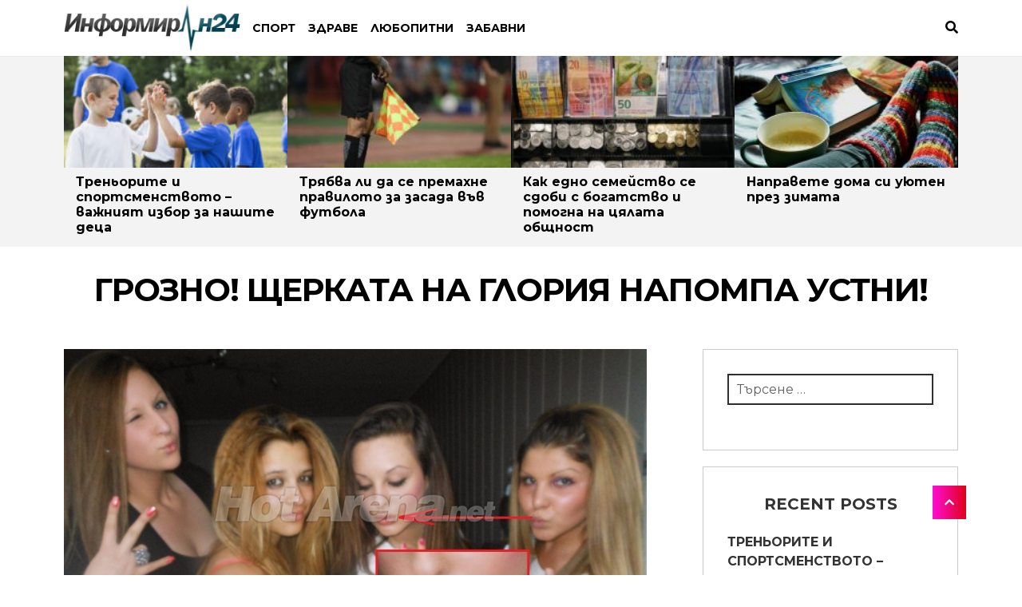

--- FILE ---
content_type: text/html; charset=UTF-8
request_url: https://www.informiran24.com/informiran/%D0%B3%D1%80%D0%BE%D0%B7%D0%BD%D0%BE-%D1%89%D0%B5%D1%80%D0%BA%D0%B0%D1%82%D0%B0-%D0%BD%D0%B0-%D0%B3%D0%BB%D0%BE%D1%80%D0%B8%D1%8F-%D0%BD%D0%B0%D0%BF%D0%BE%D0%BC%D0%BF%D0%B0-%D1%83%D1%81%D1%82%D0%BD/
body_size: 12982
content:
<!DOCTYPE html>
<html lang="bg-BG" prefix="og: https://ogp.me/ns#">
<head>
<meta charset="UTF-8">
<meta name="viewport" content="width=device-width, initial-scale=1">
<link rel="profile" href="https://gmpg.org/xfn/11">

<!-- Search Engine Optimization by Rank Math - https://s.rankmath.com/home -->
<title>Грозно! Щерката на Глория напомпа устни! - Бъди Информиран!</title><link rel="preload" as="style" href="https://fonts.googleapis.com/css?family=Montserrat%3A300%2C400%2C500%2C700&#038;subset=latin%2Clatin-ext&#038;display=swap" /><link rel="stylesheet" href="https://fonts.googleapis.com/css?family=Montserrat%3A300%2C400%2C500%2C700&#038;subset=latin%2Clatin-ext&#038;display=swap" media="print" onload="this.media='all'" /><noscript><link rel="stylesheet" href="https://fonts.googleapis.com/css?family=Montserrat%3A300%2C400%2C500%2C700&#038;subset=latin%2Clatin-ext&#038;display=swap" /></noscript><style id="rocket-critical-css">html{font-family:sans-serif;-ms-text-size-adjust:100%;-webkit-text-size-adjust:100%}body{margin:0}article,aside,header,main,nav{display:block}a{background-color:transparent}h1{font-size:2em;margin:.67em 0}img{border:0}input{color:inherit;font:inherit;margin:0}input[type=submit]{-webkit-appearance:button}input::-moz-focus-inner{border:0;padding:0}input{line-height:normal}input[type=search]{-webkit-appearance:textfield;box-sizing:content-box}input[type=search]::-webkit-search-cancel-button,input[type=search]::-webkit-search-decoration{-webkit-appearance:none}html{-webkit-font-smoothing:antialiased;font-size:62.5%}body{-ms-word-wrap:break-word;word-wrap:break-word}body{color:#333;font-family:Montserrat,sans-serif;font-size:16px;line-height:1.625;text-rendering:optimizeLegibility;font-weight:400}h1,h2{font-weight:400;margin:0 0 1.41575em;color:#000}h1{margin:0 0 20px;font-size:2.617924em;line-height:1.214;letter-spacing:-1px}h2{font-size:2em;line-height:1.214}p{margin:0 0 1.41575em}ul{margin:0;padding:0}ul{list-style:none}i{font-style:italic}img{height:auto;max-width:100%}a{color:#000;text-decoration:none;-webkit-animation:color-change .5s infinite;-moz-animation:color-change .5s infinite;-o-animation:color-change .5s infinite;-ms-animation:color-change .5s infinite;animation:color-change .5s infinite}*{box-sizing:border-box}body{background-color:#fff;overflow-x:hidden}.site{overflow-x:hidden}.screen-reader-text{border:0;clip:rect(1px,1px,1px,1px);-webkit-clip-path:inset(50%);clip-path:inset(50%);height:1px;margin:-1px;overflow:hidden;padding:0;position:absolute;width:1px;word-wrap:normal!important}.entry-content::after,.entry-content::before,.site-content::after,.site-content::before,.site-header::after,.site-header::before{content:'';display:table}.entry-content::after,.site-content::after,.site-header::after{clear:both}form{margin-bottom:1.618em}input{width:100%;font-size:100%;margin:0;vertical-align:baseline}input[type=submit]{border:0;background:0 0;background-color:#333;border-color:#333;color:#fff;padding:.6180469716em 1.41575em;text-decoration:none;font-weight:600;text-shadow:none;display:inline-block;outline:0;-webkit-appearance:none;border-radius:0}input[type=search]::-webkit-search-decoration{-webkit-appearance:none}input[type=search]{box-sizing:border-box}input::-moz-focus-inner{border:0;padding:0}input[type=search]{padding:.6180469716em;color:#333;outline:0;-webkit-appearance:none;box-sizing:border-box;font-weight:400;border:1px solid rgba(0,0,0,.05)}label{font-weight:400}.screen-reader-text{clip:rect(1px,1px,1px,1px);position:absolute!important;height:1px;width:1px;overflow:hidden;word-wrap:normal!important}.site-content{margin-bottom:40px}.container{max-width:1120px;margin-right:auto;margin-left:auto}.content-area{width:100%}.sidebar{width:30.4347826087%;float:right;margin-right:0;max-width:320px;float:right}.site-header{box-shadow:0 1px rgba(178,175,175,.19);margin-bottom:20px}.site-header .toggle-menu{padding-right:20px}.site-header .toggle-menu span{display:block;background:#000;height:3px;width:30px;margin-bottom:5px}.site-header .toggle-menu span:last-child{margin-bottom:0}.site-header .toggle-mobile{padding-right:20px}.site-header .toggle-mobile span{display:block;background:#000;height:3px;width:30px;margin-bottom:5px}.site-header .toggle-mobile span:last-child{margin-bottom:0}.site-header .container{display:flex;width:100%;align-items:center}.site-header .container #logo .logo{margin-bottom:0;padding:5px 15px 5px 0}.site-header .container #logo .custom-logo-link{display:flex}.site-header .container .search a .fas{color:#000}.menu-wrapper{display:flex;flex:0 0 auto;flex-grow:1;justify-content:flex-start;width:auto;align-items:center;font-size:14px}.menu-wrapper .main-navigation{width:100%;position:relative;display:flex;flex:0 1 100%}.menu-wrapper .main-navigation ul li a{font-weight:700;text-transform:uppercase}.main-navigation{width:100%;position:relative}.main-navigation>ul>li:first-child>a{padding-left:0}.main-navigation ul{list-style:none;margin:0;padding:0}.main-navigation ul li{position:relative;float:left}.main-navigation ul li a{display:block;padding-left:8px;padding-right:8px;color:#000}#search-overlay{display:none;position:fixed;top:0;left:0;padding:0;width:100%;height:100%;overflow-y:scroll;z-index:999;background-color:#000;opacity:.9}#search-overlay .search-overlay-inner{padding:50px}#search-overlay .search-overlay-inner .search-close{color:#fff;font-size:30px;text-decoration:none;float:right}#search-overlay .search-overlay-inner .search-form{margin-bottom:0}#search-overlay .search-overlay-inner .search-form .search-field{color:#fff;font-size:35px;font-weight:500;padding:10px 0;position:relative;vertical-align:middle;background-color:transparent;border:none;box-shadow:none;width:100%;margin:0}#search-overlay .search-overlay-inner .search-form .search-submit{display:none}#search-overlay .search-overlay-inner .search-label{color:#fff;margin:0;border-top:2px solid #fff;font-size:18px;font-style:italic;padding-top:10px;text-transform:uppercase}.toggle-mobile{display:none}.entry-title a{color:#000}.progress-bar{position:fixed;top:0;left:0;width:100%;height:3px;z-index:503}.progress-bar .progressing{background:linear-gradient(to right,#fe0ed6,#e10019);width:0;height:100%}.top-pathing{background:rgba(226,226,226,.4);margin:-20px 0 30px 0}.top-pathing .top-pathing-wrap::after,.top-pathing .top-pathing-wrap::before{content:'';display:table}.top-pathing .top-pathing-wrap::after{clear:both}.top-pathing .top-pathing-wrap .item{width:25%;float:left}.top-pathing .top-pathing-wrap .item a img{top:0;left:0;width:100%;height:auto}.top-pathing .top-pathing-wrap .item .entry-title{font-weight:700;font-size:16px;padding:0 15px;margin-bottom:15px}.wraper-header-single .single-title{font-size:40px;font-weight:700;text-align:center;text-transform:uppercase}.entry-header{margin-bottom:30px;width:100%;display:inline-block}.single-area{width:65.2173913043%;float:left;margin-right:4.347826087%;max-width:100%}.single-area .entry-content{margin-bottom:10px}.widget-area .widget .search-field{padding:8px 10px;border:2px solid #2e2e2e;width:100%}.widget-area .widget .search-submit{display:none}.widget{width:100%;clear:both;position:relative;margin:0 0 20px;border:1px solid #ccc;padding:30px;background:#fff;box-sizing:border-box}.back-to-top{background:linear-gradient(to right,#fe0ed6,#e10019);color:#fff;position:fixed;width:42px;height:42px;z-index:101;right:70px;bottom:70px;text-align:center}.back-to-top i{font-size:14px;line-height:42px}html{overflow-x:hidden;-webkit-text-size-adjust:100%}@media (max-width:1230px){.container{max-width:90%}}@media (max-width:880px){.toggle-mobile{display:block}}@media (max-width:770px){.content-area{width:100%;margin-bottom:30px;margin-right:0}.sidebar{width:100%;max-width:100%;float:none;margin:0 auto;clear:both}.menu-wrapper .main-navigation{display:none}.top-pathing .top-pathing-wrap .item{display:none}.top-pathing .top-pathing-wrap .item:first-child{margin-top:35px}.top-pathing .top-pathing-wrap .item:nth-child(-n+3){width:100%;display:block}.top-pathing .top-pathing-wrap .item .entry-title{padding:0}}@media (max-width:650px){.wraper-header-single .single-title{font-size:28px}}@media (max-width:480px){.entry-title a{font-weight:500;font-size:17px}}.fa,.fas{-moz-osx-font-smoothing:grayscale;-webkit-font-smoothing:antialiased;display:inline-block;font-style:normal;font-variant:normal;text-rendering:auto;line-height:1}.fa-chevron-up:before{content:"\f077"}.fa-search:before{content:"\f002"}.fa-times:before{content:"\f00d"}@font-face{font-family:'Font Awesome 5 Free';font-style:normal;font-weight:900;src:url(http://www.informiran24.com/wp-content/themes/shakey/assets/fonts/fa-solid-900.eot);src:url(http://www.informiran24.com/wp-content/themes/shakey/assets/fonts/fa-solid-900.eot?#iefix) format("embedded-opentype"),url(http://www.informiran24.com/wp-content/themes/shakey/assets/fonts/fa-solid-900.woff2) format("woff2"),url(http://www.informiran24.com/wp-content/themes/shakey/assets/fonts/fa-solid-900.woff) format("woff"),url(http://www.informiran24.com/wp-content/themes/shakey/assets/fonts/fa-solid-900.ttf) format("truetype"),url(http://www.informiran24.com/wp-content/themes/shakey/assets/fonts/fa-solid-900.svg#fontawesome) format("svg")}.fa,.fas{font-family:'Font Awesome 5 Free';font-weight:900}</style><link rel="preload" href="https://www.informiran24.com/wp-content/cache/min/1/1ecee764258af34e68976e49041b18f5.css" data-rocket-async="style" as="style" onload="this.onload=null;this.rel='stylesheet'" onerror="this.removeAttribute('data-rocket-async')"  media="all" data-minify="1" />
<meta name="robots" content="follow, index, max-snippet:-1, max-video-preview:-1, max-image-preview:large"/>
<link rel="canonical" href="https://www.informiran24.com/informiran/%d0%b3%d1%80%d0%be%d0%b7%d0%bd%d0%be-%d1%89%d0%b5%d1%80%d0%ba%d0%b0%d1%82%d0%b0-%d0%bd%d0%b0-%d0%b3%d0%bb%d0%be%d1%80%d0%b8%d1%8f-%d0%bd%d0%b0%d0%bf%d0%be%d0%bc%d0%bf%d0%b0-%d1%83%d1%81%d1%82%d0%bd/" />
<meta property="og:locale" content="bg_BG" />
<meta property="og:type" content="article" />
<meta property="og:title" content="Грозно! Щерката на Глория напомпа устни! - Бъди Информиран!" />
<meta property="og:description" content="Глория е разрешила на дъщеря си Симона Загорова да си сложи силикон на джуките. Този слух, подкрепен със снимка, стигна ..." />
<meta property="og:url" content="https://www.informiran24.com/informiran/%d0%b3%d1%80%d0%be%d0%b7%d0%bd%d0%be-%d1%89%d0%b5%d1%80%d0%ba%d0%b0%d1%82%d0%b0-%d0%bd%d0%b0-%d0%b3%d0%bb%d0%be%d1%80%d0%b8%d1%8f-%d0%bd%d0%b0%d0%bf%d0%be%d0%bc%d0%bf%d0%b0-%d1%83%d1%81%d1%82%d0%bd/" />
<meta property="og:site_name" content="Бъди Информиран!" />
<meta property="article:tag" content="Глория" />
<meta property="article:tag" content="дъщеря" />
<meta property="article:tag" content="операция" />
<meta property="article:tag" content="силикон" />
<meta property="article:tag" content="Симона" />
<meta property="article:tag" content="устни" />
<meta property="article:section" content="Здраве" />
<meta property="og:image" content="https://www.informiran24.com/wp-content/uploads/2013/05/Simona-zagorova.jpg" />
<meta property="og:image:secure_url" content="https://www.informiran24.com/wp-content/uploads/2013/05/Simona-zagorova.jpg" />
<meta property="og:image:width" content="800" />
<meta property="og:image:height" content="426" />
<meta property="og:image:alt" content="Грозно! Щерката на Глория напомпа устни!" />
<meta property="og:image:type" content="image/jpeg" />
<meta property="article:published_time" content="2013-05-29T16:14:35+03:00" />
<meta name="twitter:card" content="summary_large_image" />
<meta name="twitter:title" content="Грозно! Щерката на Глория напомпа устни! - Бъди Информиран!" />
<meta name="twitter:description" content="Глория е разрешила на дъщеря си Симона Загорова да си сложи силикон на джуките. Този слух, подкрепен със снимка, стигна ..." />
<meta name="twitter:image" content="https://www.informiran24.com/wp-content/uploads/2013/05/Simona-zagorova.jpg" />
<meta name="twitter:label1" content="Written by" />
<meta name="twitter:data1" content="Adminka" />
<meta name="twitter:label2" content="Time to read" />
<meta name="twitter:data2" content="Less than a minute" />
<script type="application/ld+json" class="rank-math-schema">{"@context":"https://schema.org","@graph":[{"@type":["Person","Organization"],"@id":"https://www.informiran24.com/#person","name":"Informiran24.com","logo":{"@type":"ImageObject","@id":"https://www.informiran24.com/#logo","url":"http://www.informiran24.com/wp-content/uploads/2019/08/cropped-informiran.png","caption":"Informiran24.com","inLanguage":"bg-BG","width":"221","height":"60"},"image":{"@type":"ImageObject","@id":"https://www.informiran24.com/#logo","url":"http://www.informiran24.com/wp-content/uploads/2019/08/cropped-informiran.png","caption":"Informiran24.com","inLanguage":"bg-BG","width":"221","height":"60"}},{"@type":"WebSite","@id":"https://www.informiran24.com/#website","url":"https://www.informiran24.com","name":"Informiran24.com","publisher":{"@id":"https://www.informiran24.com/#person"},"inLanguage":"bg-BG"},{"@type":"ImageObject","@id":"https://www.informiran24.com/wp-content/uploads/2013/05/Simona-zagorova.jpg","url":"https://www.informiran24.com/wp-content/uploads/2013/05/Simona-zagorova.jpg","width":"800","height":"426","inLanguage":"bg-BG"},{"@type":"Person","@id":"https://www.informiran24.com/author/adminka/","name":"Adminka","url":"https://www.informiran24.com/author/adminka/","image":{"@type":"ImageObject","@id":"https://secure.gravatar.com/avatar/aff34ba305fbe77144fddc9a9a5ca9cc?s=96&amp;d=monsterid&amp;r=g","url":"https://secure.gravatar.com/avatar/aff34ba305fbe77144fddc9a9a5ca9cc?s=96&amp;d=monsterid&amp;r=g","caption":"Adminka","inLanguage":"bg-BG"}},{"@type":"WebPage","@id":"https://www.informiran24.com/informiran/%d0%b3%d1%80%d0%be%d0%b7%d0%bd%d0%be-%d1%89%d0%b5%d1%80%d0%ba%d0%b0%d1%82%d0%b0-%d0%bd%d0%b0-%d0%b3%d0%bb%d0%be%d1%80%d0%b8%d1%8f-%d0%bd%d0%b0%d0%bf%d0%be%d0%bc%d0%bf%d0%b0-%d1%83%d1%81%d1%82%d0%bd/#webpage","url":"https://www.informiran24.com/informiran/%d0%b3%d1%80%d0%be%d0%b7%d0%bd%d0%be-%d1%89%d0%b5%d1%80%d0%ba%d0%b0%d1%82%d0%b0-%d0%bd%d0%b0-%d0%b3%d0%bb%d0%be%d1%80%d0%b8%d1%8f-%d0%bd%d0%b0%d0%bf%d0%be%d0%bc%d0%bf%d0%b0-%d1%83%d1%81%d1%82%d0%bd/","name":"\u0413\u0440\u043e\u0437\u043d\u043e! \u0429\u0435\u0440\u043a\u0430\u0442\u0430 \u043d\u0430 \u0413\u043b\u043e\u0440\u0438\u044f \u043d\u0430\u043f\u043e\u043c\u043f\u0430 \u0443\u0441\u0442\u043d\u0438! - \u0411\u044a\u0434\u0438 \u0418\u043d\u0444\u043e\u0440\u043c\u0438\u0440\u0430\u043d!","datePublished":"2013-05-29T16:14:35+03:00","dateModified":"2013-05-29T16:14:35+03:00","author":{"@id":"https://www.informiran24.com/author/adminka/"},"isPartOf":{"@id":"https://www.informiran24.com/#website"},"primaryImageOfPage":{"@id":"https://www.informiran24.com/wp-content/uploads/2013/05/Simona-zagorova.jpg"},"inLanguage":"bg-BG"},{"@type":"BlogPosting","headline":"\u0413\u0440\u043e\u0437\u043d\u043e! \u0429\u0435\u0440\u043a\u0430\u0442\u0430 \u043d\u0430 \u0413\u043b\u043e\u0440\u0438\u044f \u043d\u0430\u043f\u043e\u043c\u043f\u0430 \u0443\u0441\u0442\u043d\u0438! - \u0411\u044a\u0434\u0438 \u0418\u043d\u0444\u043e\u0440\u043c\u0438\u0440\u0430\u043d!","datePublished":"2013-05-29T16:14:35+03:00","dateModified":"2013-05-29T16:14:35+03:00","author":{"@id":"https://www.informiran24.com/author/adminka/"},"publisher":{"@id":"https://www.informiran24.com/#person"},"description":"\u0413\u043b\u043e\u0440\u0438\u044f \u0435 \u0440\u0430\u0437\u0440\u0435\u0448\u0438\u043b\u0430 \u043d\u0430 \u0434\u044a\u0449\u0435\u0440\u044f \u0441\u0438 \u0421\u0438\u043c\u043e\u043d\u0430 \u0417\u0430\u0433\u043e\u0440\u043e\u0432\u0430 \u0434\u0430 \u0441\u0438 \u0441\u043b\u043e\u0436\u0438 \u0441\u0438\u043b\u0438\u043a\u043e\u043d \u043d\u0430 \u0434\u0436\u0443\u043a\u0438\u0442\u0435. \u0422\u043e\u0437\u0438 \u0441\u043b\u0443\u0445, \u043f\u043e\u0434\u043a\u0440\u0435\u043f\u0435\u043d \u0441\u044a\u0441 \u0441\u043d\u0438\u043c\u043a\u0430, \u0441\u0442\u0438\u0433\u043d\u0430 \u0434\u043e \u0443\u0448\u0438\u0442\u0435 \u043d\u0430 HotArena.net.","name":"\u0413\u0440\u043e\u0437\u043d\u043e! \u0429\u0435\u0440\u043a\u0430\u0442\u0430 \u043d\u0430 \u0413\u043b\u043e\u0440\u0438\u044f \u043d\u0430\u043f\u043e\u043c\u043f\u0430 \u0443\u0441\u0442\u043d\u0438! - \u0411\u044a\u0434\u0438 \u0418\u043d\u0444\u043e\u0440\u043c\u0438\u0440\u0430\u043d!","@id":"https://www.informiran24.com/informiran/%d0%b3%d1%80%d0%be%d0%b7%d0%bd%d0%be-%d1%89%d0%b5%d1%80%d0%ba%d0%b0%d1%82%d0%b0-%d0%bd%d0%b0-%d0%b3%d0%bb%d0%be%d1%80%d0%b8%d1%8f-%d0%bd%d0%b0%d0%bf%d0%be%d0%bc%d0%bf%d0%b0-%d1%83%d1%81%d1%82%d0%bd/#richSnippet","isPartOf":{"@id":"https://www.informiran24.com/informiran/%d0%b3%d1%80%d0%be%d0%b7%d0%bd%d0%be-%d1%89%d0%b5%d1%80%d0%ba%d0%b0%d1%82%d0%b0-%d0%bd%d0%b0-%d0%b3%d0%bb%d0%be%d1%80%d0%b8%d1%8f-%d0%bd%d0%b0%d0%bf%d0%be%d0%bc%d0%bf%d0%b0-%d1%83%d1%81%d1%82%d0%bd/#webpage"},"image":{"@id":"https://www.informiran24.com/wp-content/uploads/2013/05/Simona-zagorova.jpg"},"inLanguage":"bg-BG","mainEntityOfPage":{"@id":"https://www.informiran24.com/informiran/%d0%b3%d1%80%d0%be%d0%b7%d0%bd%d0%be-%d1%89%d0%b5%d1%80%d0%ba%d0%b0%d1%82%d0%b0-%d0%bd%d0%b0-%d0%b3%d0%bb%d0%be%d1%80%d0%b8%d1%8f-%d0%bd%d0%b0%d0%bf%d0%be%d0%bc%d0%bf%d0%b0-%d1%83%d1%81%d1%82%d0%bd/#webpage"}}]}</script>
<!-- /Rank Math WordPress SEO plugin -->

<link rel='dns-prefetch' href='//fonts.googleapis.com' />
<link href='https://fonts.gstatic.com' crossorigin rel='preconnect' />
<link rel="alternate" type="application/rss+xml" title="Бъди Информиран! &raquo; Поток" href="https://www.informiran24.com/feed/" />
<link rel="alternate" type="application/rss+xml" title="Бъди Информиран! &raquo; поток за коментари" href="https://www.informiran24.com/comments/feed/" />
<link rel="alternate" type="application/rss+xml" title="Бъди Информиран! &raquo; поток за коментари на Грозно! Щерката на Глория напомпа устни!" href="https://www.informiran24.com/informiran/%d0%b3%d1%80%d0%be%d0%b7%d0%bd%d0%be-%d1%89%d0%b5%d1%80%d0%ba%d0%b0%d1%82%d0%b0-%d0%bd%d0%b0-%d0%b3%d0%bb%d0%be%d1%80%d0%b8%d1%8f-%d0%bd%d0%b0%d0%bf%d0%be%d0%bc%d0%bf%d0%b0-%d1%83%d1%81%d1%82%d0%bd/feed/" />
<style type="text/css">
img.wp-smiley,
img.emoji {
	display: inline !important;
	border: none !important;
	box-shadow: none !important;
	height: 1em !important;
	width: 1em !important;
	margin: 0 0.07em !important;
	vertical-align: -0.1em !important;
	background: none !important;
	padding: 0 !important;
}
</style>
	
<style id='global-styles-inline-css' type='text/css'>
body{--wp--preset--color--black: #000000;--wp--preset--color--cyan-bluish-gray: #abb8c3;--wp--preset--color--white: #ffffff;--wp--preset--color--pale-pink: #f78da7;--wp--preset--color--vivid-red: #cf2e2e;--wp--preset--color--luminous-vivid-orange: #ff6900;--wp--preset--color--luminous-vivid-amber: #fcb900;--wp--preset--color--light-green-cyan: #7bdcb5;--wp--preset--color--vivid-green-cyan: #00d084;--wp--preset--color--pale-cyan-blue: #8ed1fc;--wp--preset--color--vivid-cyan-blue: #0693e3;--wp--preset--color--vivid-purple: #9b51e0;--wp--preset--gradient--vivid-cyan-blue-to-vivid-purple: linear-gradient(135deg,rgba(6,147,227,1) 0%,rgb(155,81,224) 100%);--wp--preset--gradient--light-green-cyan-to-vivid-green-cyan: linear-gradient(135deg,rgb(122,220,180) 0%,rgb(0,208,130) 100%);--wp--preset--gradient--luminous-vivid-amber-to-luminous-vivid-orange: linear-gradient(135deg,rgba(252,185,0,1) 0%,rgba(255,105,0,1) 100%);--wp--preset--gradient--luminous-vivid-orange-to-vivid-red: linear-gradient(135deg,rgba(255,105,0,1) 0%,rgb(207,46,46) 100%);--wp--preset--gradient--very-light-gray-to-cyan-bluish-gray: linear-gradient(135deg,rgb(238,238,238) 0%,rgb(169,184,195) 100%);--wp--preset--gradient--cool-to-warm-spectrum: linear-gradient(135deg,rgb(74,234,220) 0%,rgb(151,120,209) 20%,rgb(207,42,186) 40%,rgb(238,44,130) 60%,rgb(251,105,98) 80%,rgb(254,248,76) 100%);--wp--preset--gradient--blush-light-purple: linear-gradient(135deg,rgb(255,206,236) 0%,rgb(152,150,240) 100%);--wp--preset--gradient--blush-bordeaux: linear-gradient(135deg,rgb(254,205,165) 0%,rgb(254,45,45) 50%,rgb(107,0,62) 100%);--wp--preset--gradient--luminous-dusk: linear-gradient(135deg,rgb(255,203,112) 0%,rgb(199,81,192) 50%,rgb(65,88,208) 100%);--wp--preset--gradient--pale-ocean: linear-gradient(135deg,rgb(255,245,203) 0%,rgb(182,227,212) 50%,rgb(51,167,181) 100%);--wp--preset--gradient--electric-grass: linear-gradient(135deg,rgb(202,248,128) 0%,rgb(113,206,126) 100%);--wp--preset--gradient--midnight: linear-gradient(135deg,rgb(2,3,129) 0%,rgb(40,116,252) 100%);--wp--preset--duotone--dark-grayscale: url('#wp-duotone-dark-grayscale');--wp--preset--duotone--grayscale: url('#wp-duotone-grayscale');--wp--preset--duotone--purple-yellow: url('#wp-duotone-purple-yellow');--wp--preset--duotone--blue-red: url('#wp-duotone-blue-red');--wp--preset--duotone--midnight: url('#wp-duotone-midnight');--wp--preset--duotone--magenta-yellow: url('#wp-duotone-magenta-yellow');--wp--preset--duotone--purple-green: url('#wp-duotone-purple-green');--wp--preset--duotone--blue-orange: url('#wp-duotone-blue-orange');--wp--preset--font-size--small: 13px;--wp--preset--font-size--medium: 20px;--wp--preset--font-size--large: 36px;--wp--preset--font-size--x-large: 42px;}.has-black-color{color: var(--wp--preset--color--black) !important;}.has-cyan-bluish-gray-color{color: var(--wp--preset--color--cyan-bluish-gray) !important;}.has-white-color{color: var(--wp--preset--color--white) !important;}.has-pale-pink-color{color: var(--wp--preset--color--pale-pink) !important;}.has-vivid-red-color{color: var(--wp--preset--color--vivid-red) !important;}.has-luminous-vivid-orange-color{color: var(--wp--preset--color--luminous-vivid-orange) !important;}.has-luminous-vivid-amber-color{color: var(--wp--preset--color--luminous-vivid-amber) !important;}.has-light-green-cyan-color{color: var(--wp--preset--color--light-green-cyan) !important;}.has-vivid-green-cyan-color{color: var(--wp--preset--color--vivid-green-cyan) !important;}.has-pale-cyan-blue-color{color: var(--wp--preset--color--pale-cyan-blue) !important;}.has-vivid-cyan-blue-color{color: var(--wp--preset--color--vivid-cyan-blue) !important;}.has-vivid-purple-color{color: var(--wp--preset--color--vivid-purple) !important;}.has-black-background-color{background-color: var(--wp--preset--color--black) !important;}.has-cyan-bluish-gray-background-color{background-color: var(--wp--preset--color--cyan-bluish-gray) !important;}.has-white-background-color{background-color: var(--wp--preset--color--white) !important;}.has-pale-pink-background-color{background-color: var(--wp--preset--color--pale-pink) !important;}.has-vivid-red-background-color{background-color: var(--wp--preset--color--vivid-red) !important;}.has-luminous-vivid-orange-background-color{background-color: var(--wp--preset--color--luminous-vivid-orange) !important;}.has-luminous-vivid-amber-background-color{background-color: var(--wp--preset--color--luminous-vivid-amber) !important;}.has-light-green-cyan-background-color{background-color: var(--wp--preset--color--light-green-cyan) !important;}.has-vivid-green-cyan-background-color{background-color: var(--wp--preset--color--vivid-green-cyan) !important;}.has-pale-cyan-blue-background-color{background-color: var(--wp--preset--color--pale-cyan-blue) !important;}.has-vivid-cyan-blue-background-color{background-color: var(--wp--preset--color--vivid-cyan-blue) !important;}.has-vivid-purple-background-color{background-color: var(--wp--preset--color--vivid-purple) !important;}.has-black-border-color{border-color: var(--wp--preset--color--black) !important;}.has-cyan-bluish-gray-border-color{border-color: var(--wp--preset--color--cyan-bluish-gray) !important;}.has-white-border-color{border-color: var(--wp--preset--color--white) !important;}.has-pale-pink-border-color{border-color: var(--wp--preset--color--pale-pink) !important;}.has-vivid-red-border-color{border-color: var(--wp--preset--color--vivid-red) !important;}.has-luminous-vivid-orange-border-color{border-color: var(--wp--preset--color--luminous-vivid-orange) !important;}.has-luminous-vivid-amber-border-color{border-color: var(--wp--preset--color--luminous-vivid-amber) !important;}.has-light-green-cyan-border-color{border-color: var(--wp--preset--color--light-green-cyan) !important;}.has-vivid-green-cyan-border-color{border-color: var(--wp--preset--color--vivid-green-cyan) !important;}.has-pale-cyan-blue-border-color{border-color: var(--wp--preset--color--pale-cyan-blue) !important;}.has-vivid-cyan-blue-border-color{border-color: var(--wp--preset--color--vivid-cyan-blue) !important;}.has-vivid-purple-border-color{border-color: var(--wp--preset--color--vivid-purple) !important;}.has-vivid-cyan-blue-to-vivid-purple-gradient-background{background: var(--wp--preset--gradient--vivid-cyan-blue-to-vivid-purple) !important;}.has-light-green-cyan-to-vivid-green-cyan-gradient-background{background: var(--wp--preset--gradient--light-green-cyan-to-vivid-green-cyan) !important;}.has-luminous-vivid-amber-to-luminous-vivid-orange-gradient-background{background: var(--wp--preset--gradient--luminous-vivid-amber-to-luminous-vivid-orange) !important;}.has-luminous-vivid-orange-to-vivid-red-gradient-background{background: var(--wp--preset--gradient--luminous-vivid-orange-to-vivid-red) !important;}.has-very-light-gray-to-cyan-bluish-gray-gradient-background{background: var(--wp--preset--gradient--very-light-gray-to-cyan-bluish-gray) !important;}.has-cool-to-warm-spectrum-gradient-background{background: var(--wp--preset--gradient--cool-to-warm-spectrum) !important;}.has-blush-light-purple-gradient-background{background: var(--wp--preset--gradient--blush-light-purple) !important;}.has-blush-bordeaux-gradient-background{background: var(--wp--preset--gradient--blush-bordeaux) !important;}.has-luminous-dusk-gradient-background{background: var(--wp--preset--gradient--luminous-dusk) !important;}.has-pale-ocean-gradient-background{background: var(--wp--preset--gradient--pale-ocean) !important;}.has-electric-grass-gradient-background{background: var(--wp--preset--gradient--electric-grass) !important;}.has-midnight-gradient-background{background: var(--wp--preset--gradient--midnight) !important;}.has-small-font-size{font-size: var(--wp--preset--font-size--small) !important;}.has-medium-font-size{font-size: var(--wp--preset--font-size--medium) !important;}.has-large-font-size{font-size: var(--wp--preset--font-size--large) !important;}.has-x-large-font-size{font-size: var(--wp--preset--font-size--x-large) !important;}
</style>



<script type='text/javascript' src='https://www.informiran24.com/wp-includes/js/jquery/jquery.min.js?ver=3.6.0' id='jquery-core-js'></script>

<link rel="https://api.w.org/" href="https://www.informiran24.com/wp-json/" /><link rel="alternate" type="application/json" href="https://www.informiran24.com/wp-json/wp/v2/posts/2767" /><link rel="EditURI" type="application/rsd+xml" title="RSD" href="https://www.informiran24.com/xmlrpc.php?rsd" />
<link rel="wlwmanifest" type="application/wlwmanifest+xml" href="https://www.informiran24.com/wp-includes/wlwmanifest.xml" /> 
<meta name="generator" content="WordPress 6.0.11" />
<link rel='shortlink' href='https://www.informiran24.com/?p=2767' />
<link rel="alternate" type="application/json+oembed" href="https://www.informiran24.com/wp-json/oembed/1.0/embed?url=https%3A%2F%2Fwww.informiran24.com%2Finformiran%2F%25d0%25b3%25d1%2580%25d0%25be%25d0%25b7%25d0%25bd%25d0%25be-%25d1%2589%25d0%25b5%25d1%2580%25d0%25ba%25d0%25b0%25d1%2582%25d0%25b0-%25d0%25bd%25d0%25b0-%25d0%25b3%25d0%25bb%25d0%25be%25d1%2580%25d0%25b8%25d1%258f-%25d0%25bd%25d0%25b0%25d0%25bf%25d0%25be%25d0%25bc%25d0%25bf%25d0%25b0-%25d1%2583%25d1%2581%25d1%2582%25d0%25bd%2F" />
<link rel="alternate" type="text/xml+oembed" href="https://www.informiran24.com/wp-json/oembed/1.0/embed?url=https%3A%2F%2Fwww.informiran24.com%2Finformiran%2F%25d0%25b3%25d1%2580%25d0%25be%25d0%25b7%25d0%25bd%25d0%25be-%25d1%2589%25d0%25b5%25d1%2580%25d0%25ba%25d0%25b0%25d1%2582%25d0%25b0-%25d0%25bd%25d0%25b0-%25d0%25b3%25d0%25bb%25d0%25be%25d1%2580%25d0%25b8%25d1%258f-%25d0%25bd%25d0%25b0%25d0%25bf%25d0%25be%25d0%25bc%25d0%25bf%25d0%25b0-%25d1%2583%25d1%2581%25d1%2582%25d0%25bd%2F&#038;format=xml" />

	<style type="text/css">



	
		.content-wrap .entry-title a:hover,
		.menu-wrapper .main-navigation ul li a:hover,
		.homepage-feature .homepage-feature-wrap .item-wrap .item .header-wrap .entry-title a:hover,
		.content-wrap .entry-meta span a:hover,
		.content-wrap .read-more:hover,
		.copyright a:hover,
		.menu-wrapper .follow-us span:hover, 
		.menu-wrapper .subscribe-nav span:hover,
		.menu-wrapper .follow-us ul li a:hover, 
		.menu-wrapper .subscribe-nav ul li a:hover,
		.search-close:hover,
		.toggle-navigation ul li a:hover,
		.toggle-navigation ul .sub-arrow .fa-angle-down:hover,
		.site-header .container .search a .fa:hover,
		.site-header .container .search a .fas:hover,
		#search-overlay .search-overlay-inner .search-close:hover,
		.top-pathing .top-pathing-wrap .item .entry-title a:hover,
		.widget-area .widget_tag_cloud .tagcloud a:hover,
		.shakey-recent-posts-widget ul li .post-data .cat-links a:hover,
		.shakey-recent-posts-widget ul li .post-data>a:hover,
		.widget ul li a:hover,
		.wraper-tags-link .tags-link a:hover,
		.post-grid .entry-title a:hover,
		.footer-widgets .widget_tag_cloud .tagcloud a:hover,
		.mobile-only ul li a:hover,
		.mobile-only ul .sub-arrow .fa-angle-down:hover {
			background: -webkit-linear-gradient(right, #fe0ed6, #e10019);
		    -webkit-background-clip: text;
		    -webkit-text-fill-color: transparent;
		}

		.nav-links .current,
		.nav-links .page-numbers:hover {
		    background: linear-gradient(to right, #fe0ed6, #e10019);
		    color: #fff;
		    border-color: transparent;
		}

		.post-navigation .nav-links .nav-next a, 
		.post-navigation .nav-links .nav-previous a {
			color: #e10019;
		}

		.post-navigation .nav-links .nav-next a:hover, 
		.post-navigation .nav-links .nav-previous a:hover {
			color: #fe0ed6;
		}

		.nav-links .dots:hover {
		    color: #000;
		    background: 0 0;
		}

		.back-to-top,
		#comments .reply a,
		.progress-bar .progressing,
		#comments .comment-form .form-submit input {
			 background: linear-gradient(to right, #fe0ed6, #e10019);
		}

		.post-item .post-thumbnail a:hover::after {
			background: linear-gradient(to right, #fe0ed6, #e10019);
			opacity: .5;
		}

		.comments-area .comment-list .comment-body {
			border-left: 2px solid #e10019;
		}

		
	</style>

	<style id="kirki-inline-styles"></style><noscript><style id="rocket-lazyload-nojs-css">.rll-youtube-player, [data-lazy-src]{display:none !important;}</style></noscript><script>
/*! loadCSS rel=preload polyfill. [c]2017 Filament Group, Inc. MIT License */
(function(w){"use strict";if(!w.loadCSS){w.loadCSS=function(){}}
var rp=loadCSS.relpreload={};rp.support=(function(){var ret;try{ret=w.document.createElement("link").relList.supports("preload")}catch(e){ret=!1}
return function(){return ret}})();rp.bindMediaToggle=function(link){var finalMedia=link.media||"all";function enableStylesheet(){link.media=finalMedia}
if(link.addEventListener){link.addEventListener("load",enableStylesheet)}else if(link.attachEvent){link.attachEvent("onload",enableStylesheet)}
setTimeout(function(){link.rel="stylesheet";link.media="only x"});setTimeout(enableStylesheet,3000)};rp.poly=function(){if(rp.support()){return}
var links=w.document.getElementsByTagName("link");for(var i=0;i<links.length;i++){var link=links[i];if(link.rel==="preload"&&link.getAttribute("as")==="style"&&!link.getAttribute("data-loadcss")){link.setAttribute("data-loadcss",!0);rp.bindMediaToggle(link)}}};if(!rp.support()){rp.poly();var run=w.setInterval(rp.poly,500);if(w.addEventListener){w.addEventListener("load",function(){rp.poly();w.clearInterval(run)})}else if(w.attachEvent){w.attachEvent("onload",function(){rp.poly();w.clearInterval(run)})}}
if(typeof exports!=="undefined"){exports.loadCSS=loadCSS}
else{w.loadCSS=loadCSS}}(typeof global!=="undefined"?global:this))
</script></head>
<body class="post-template-default single single-post postid-2767 single-format-standard wp-custom-logo group-blog">


<div id="page" class="hfeed site">

	
			<div class="progress-bar"><div class="progressing"></div></div>

		
	<header id="masthead" class="site-header" role="banner">

		
		<div id="sticky">

			
			<div class="container">

				
			<a class="skip-link screen-reader-text" href="#site-navigation">Skip to navigation</a>
			<a class="skip-link screen-reader-text" href="#content">Skip to content</a>

		
		<div class="toggle-menu toggle-mobile">
			<span></span>
			<span></span>
			<span></span>
		</div>

		
			<div id="logo" class="site-branding clearfix">
				<h2 class="logo"><a href="https://www.informiran24.com/" class="custom-logo-link" rel="home"><img width="221" height="60" src="data:image/svg+xml,%3Csvg%20xmlns='http://www.w3.org/2000/svg'%20viewBox='0%200%20221%2060'%3E%3C/svg%3E" class="custom-logo" alt="Бъди Информиран!" data-lazy-src="https://www.informiran24.com/wp-content/uploads/2019/08/cropped-informiran.png" /><noscript><img width="221" height="60" src="https://www.informiran24.com/wp-content/uploads/2019/08/cropped-informiran.png" class="custom-logo" alt="Бъди Информиран!" /></noscript></a></h2>			</div>

		<div class="menu-wrapper">
				<nav id="site-navigation" class="main-navigation default-menustyle" role="navigation">

					<ul id="primary-navigation" class="main-navigation-menu"><li id="menu-item-9897" class="menu-item menu-item-type-taxonomy menu-item-object-category menu-item-9897"><a href="https://www.informiran24.com/informiran24/%d1%81%d0%bf%d0%be%d1%80%d1%82/">Спорт</a></li>
<li id="menu-item-9898" class="menu-item menu-item-type-taxonomy menu-item-object-category current-post-ancestor current-menu-parent current-post-parent menu-item-9898"><a href="https://www.informiran24.com/informiran24/%d0%b7%d0%b4%d1%80%d0%b0%d0%b2%d0%b5/">Здраве</a></li>
<li id="menu-item-9899" class="menu-item menu-item-type-taxonomy menu-item-object-category menu-item-9899"><a href="https://www.informiran24.com/informiran24/%d0%bb%d1%8e%d0%b1%d0%be%d0%bf%d0%b8%d1%82%d0%bd%d0%b8/">Любопитни</a></li>
<li id="menu-item-9900" class="menu-item menu-item-type-taxonomy menu-item-object-category menu-item-9900"><a href="https://www.informiran24.com/informiran24/%d0%b7%d0%b0%d0%b1%d0%b0%d0%b2%d0%bd%d0%b8/">Забавни</a></li>
</ul>
				</nav><!-- #site-navigation -->

			</div>
		<div class="search">

		 	<a id="trigger-overlay">
		 		<i class="fas fa-search"></i>
		 	</a>

		</div><!-- .search -->

	
			</div>

		
			</div>

			<div id="catcher"></div>

			
	</header><!-- #masthead -->	

	
			<div class="top-pathing">

				<div class="container">

									<div class="top-pathing-wrap">
						
														<div class="item">
								<a href="https://www.informiran24.com/informiran/%d1%82%d1%80%d0%b5%d0%bd%d1%8c%d0%be%d1%80%d0%b8%d1%82%d0%b5-%d0%b8-%d1%81%d0%bf%d0%be%d1%80%d1%82%d1%81%d0%bc%d0%b5%d0%bd%d1%81%d1%82%d0%b2%d0%be%d1%82%d0%be-%d0%b2%d0%b0%d0%b6%d0%bd%d0%b8%d1%8f/">
									<img width="224" height="112" src="data:image/svg+xml,%3Csvg%20xmlns='http://www.w3.org/2000/svg'%20viewBox='0%200%20224%20112'%3E%3C/svg%3E" class="attachment-shakey-small-thumbnail size-shakey-small-thumbnail wp-post-image" alt="" loading="lazy" data-lazy-srcset="https://www.informiran24.com/wp-content/uploads/2021/10/4.-Спортсментство-224x112.jpg 224w, https://www.informiran24.com/wp-content/uploads/2021/10/4.-Спортсментство-300x150.jpg 300w" data-lazy-sizes="(max-width: 224px) 100vw, 224px" data-lazy-src="https://www.informiran24.com/wp-content/uploads/2021/10/4.-Спортсментство-224x112.jpg" /><noscript><img width="224" height="112" src="https://www.informiran24.com/wp-content/uploads/2021/10/4.-Спортсментство-224x112.jpg" class="attachment-shakey-small-thumbnail size-shakey-small-thumbnail wp-post-image" alt="" loading="lazy" srcset="https://www.informiran24.com/wp-content/uploads/2021/10/4.-Спортсментство-224x112.jpg 224w, https://www.informiran24.com/wp-content/uploads/2021/10/4.-Спортсментство-300x150.jpg 300w" sizes="(max-width: 224px) 100vw, 224px" /></noscript>								</a>
								<h2 class="entry-title"><a href="https://www.informiran24.com/informiran/%d1%82%d1%80%d0%b5%d0%bd%d1%8c%d0%be%d1%80%d0%b8%d1%82%d0%b5-%d0%b8-%d1%81%d0%bf%d0%be%d1%80%d1%82%d1%81%d0%bc%d0%b5%d0%bd%d1%81%d1%82%d0%b2%d0%be%d1%82%d0%be-%d0%b2%d0%b0%d0%b6%d0%bd%d0%b8%d1%8f/" rel="bookmark">Треньорите и спортсменството &#8211; важният избор за нашите деца</a></h2>							</div>

													<div class="item">
								<a href="https://www.informiran24.com/informiran/%d1%82%d1%80%d1%8f%d0%b1%d0%b2%d0%b0-%d0%bb%d0%b8-%d0%b4%d0%b0-%d1%81%d0%b5-%d0%bf%d1%80%d0%b5%d0%bc%d0%b0%d1%85%d0%bd%d0%b5-%d0%bf%d1%80%d0%b0%d0%b2%d0%b8%d0%bb%d0%be%d1%82%d0%be-%d0%b7%d0%b0-%d0%b7/">
									<img width="224" height="112" src="data:image/svg+xml,%3Csvg%20xmlns='http://www.w3.org/2000/svg'%20viewBox='0%200%20224%20112'%3E%3C/svg%3E" class="attachment-shakey-small-thumbnail size-shakey-small-thumbnail wp-post-image" alt="" loading="lazy" data-lazy-srcset="https://www.informiran24.com/wp-content/uploads/2021/05/offside-224x112.jpg 224w, https://www.informiran24.com/wp-content/uploads/2021/05/offside-300x150.jpg 300w" data-lazy-sizes="(max-width: 224px) 100vw, 224px" data-lazy-src="https://www.informiran24.com/wp-content/uploads/2021/05/offside-224x112.jpg" /><noscript><img width="224" height="112" src="https://www.informiran24.com/wp-content/uploads/2021/05/offside-224x112.jpg" class="attachment-shakey-small-thumbnail size-shakey-small-thumbnail wp-post-image" alt="" loading="lazy" srcset="https://www.informiran24.com/wp-content/uploads/2021/05/offside-224x112.jpg 224w, https://www.informiran24.com/wp-content/uploads/2021/05/offside-300x150.jpg 300w" sizes="(max-width: 224px) 100vw, 224px" /></noscript>								</a>
								<h2 class="entry-title"><a href="https://www.informiran24.com/informiran/%d1%82%d1%80%d1%8f%d0%b1%d0%b2%d0%b0-%d0%bb%d0%b8-%d0%b4%d0%b0-%d1%81%d0%b5-%d0%bf%d1%80%d0%b5%d0%bc%d0%b0%d1%85%d0%bd%d0%b5-%d0%bf%d1%80%d0%b0%d0%b2%d0%b8%d0%bb%d0%be%d1%82%d0%be-%d0%b7%d0%b0-%d0%b7/" rel="bookmark">Трябва ли да се премахне правилото за засада във футбола</a></h2>							</div>

													<div class="item">
								<a href="https://www.informiran24.com/informiran/%d0%ba%d0%b0%d0%ba-%d0%b5%d0%b4%d0%bd%d0%be-%d1%81%d0%b5%d0%bc%d0%b5%d0%b9%d1%81%d1%82%d0%b2%d0%be-%d1%81%d0%b5-%d1%81%d0%b4%d0%be%d0%b1%d0%b8-%d1%81-%d0%b1%d0%be%d0%b3%d0%b0%d1%82%d1%81%d1%82%d0%b2/">
									<img width="224" height="112" src="data:image/svg+xml,%3Csvg%20xmlns='http://www.w3.org/2000/svg'%20viewBox='0%200%20224%20112'%3E%3C/svg%3E" class="attachment-shakey-small-thumbnail size-shakey-small-thumbnail wp-post-image" alt="" loading="lazy" data-lazy-srcset="https://www.informiran24.com/wp-content/uploads/2020/08/frank-224x112.jpg 224w, https://www.informiran24.com/wp-content/uploads/2020/08/frank-300x150.jpg 300w" data-lazy-sizes="(max-width: 224px) 100vw, 224px" data-lazy-src="https://www.informiran24.com/wp-content/uploads/2020/08/frank-224x112.jpg" /><noscript><img width="224" height="112" src="https://www.informiran24.com/wp-content/uploads/2020/08/frank-224x112.jpg" class="attachment-shakey-small-thumbnail size-shakey-small-thumbnail wp-post-image" alt="" loading="lazy" srcset="https://www.informiran24.com/wp-content/uploads/2020/08/frank-224x112.jpg 224w, https://www.informiran24.com/wp-content/uploads/2020/08/frank-300x150.jpg 300w" sizes="(max-width: 224px) 100vw, 224px" /></noscript>								</a>
								<h2 class="entry-title"><a href="https://www.informiran24.com/informiran/%d0%ba%d0%b0%d0%ba-%d0%b5%d0%b4%d0%bd%d0%be-%d1%81%d0%b5%d0%bc%d0%b5%d0%b9%d1%81%d1%82%d0%b2%d0%be-%d1%81%d0%b5-%d1%81%d0%b4%d0%be%d0%b1%d0%b8-%d1%81-%d0%b1%d0%be%d0%b3%d0%b0%d1%82%d1%81%d1%82%d0%b2/" rel="bookmark">Как едно семейство се сдоби с богатство и помогна на цялата общност</a></h2>							</div>

													<div class="item">
								<a href="https://www.informiran24.com/informiran/%d0%bd%d0%b0%d0%bf%d1%80%d0%b0%d0%b2%d0%b5%d1%82%d0%b5-%d0%b4%d0%be%d0%bc%d0%b0-%d1%81%d0%b8-%d1%83%d1%8e%d1%82%d0%b5%d0%bd-%d0%bf%d1%80%d0%b5%d0%b7-%d0%b7%d0%b8%d0%bc%d0%b0%d1%82%d0%b0/">
									<img width="224" height="112" src="data:image/svg+xml,%3Csvg%20xmlns='http://www.w3.org/2000/svg'%20viewBox='0%200%20224%20112'%3E%3C/svg%3E" class="attachment-shakey-small-thumbnail size-shakey-small-thumbnail wp-post-image" alt="" loading="lazy" data-lazy-srcset="https://www.informiran24.com/wp-content/uploads/2019/11/read-3644847_960_720-224x112.jpg 224w, https://www.informiran24.com/wp-content/uploads/2019/11/read-3644847_960_720-300x150.jpg 300w" data-lazy-sizes="(max-width: 224px) 100vw, 224px" data-lazy-src="https://www.informiran24.com/wp-content/uploads/2019/11/read-3644847_960_720-224x112.jpg" /><noscript><img width="224" height="112" src="https://www.informiran24.com/wp-content/uploads/2019/11/read-3644847_960_720-224x112.jpg" class="attachment-shakey-small-thumbnail size-shakey-small-thumbnail wp-post-image" alt="" loading="lazy" srcset="https://www.informiran24.com/wp-content/uploads/2019/11/read-3644847_960_720-224x112.jpg 224w, https://www.informiran24.com/wp-content/uploads/2019/11/read-3644847_960_720-300x150.jpg 300w" sizes="(max-width: 224px) 100vw, 224px" /></noscript>								</a>
								<h2 class="entry-title"><a href="https://www.informiran24.com/informiran/%d0%bd%d0%b0%d0%bf%d1%80%d0%b0%d0%b2%d0%b5%d1%82%d0%b5-%d0%b4%d0%be%d0%bc%d0%b0-%d1%81%d0%b8-%d1%83%d1%8e%d1%82%d0%b5%d0%bd-%d0%bf%d1%80%d0%b5%d0%b7-%d0%b7%d0%b8%d0%bc%d0%b0%d1%82%d0%b0/" rel="bookmark">Направете дома си уютен през зимата</a></h2>							</div>

											</div>

				
				</div>

			</div>

					<div class="wraper-header-single">
				<div class="container">
					<header class="entry-header">

						
						<h1 class="entry-title single-title">Грозно! Щерката на Глория напомпа устни!</h1>
											</header>
				</div>
			</div>
			
	<div id="content" class="site-content" tabindex="-1">
		<div class="container">

		
	<div id="primary" class="content-area single-area">
		<main id="main" class="site-main" role="main">

			
<article id="post-2767" class="single-content clearfix post-2767 post type-post status-publish format-standard has-post-thumbnail hentry category-17 category-6 category-9 tag-237 tag-280 tag-362 tag-649 tag-850 tag-650">

	
		<div class="entry-content">
					<p>
				
				<img width="800" height="426" src="data:image/svg+xml,%3Csvg%20xmlns='http://www.w3.org/2000/svg'%20viewBox='0%200%20800%20426'%3E%3C/svg%3E" class="attachment-full size-full wp-post-image" alt="" data-lazy-srcset="https://www.informiran24.com/wp-content/uploads/2013/05/Simona-zagorova.jpg 800w, https://www.informiran24.com/wp-content/uploads/2013/05/Simona-zagorova-300x159.jpg 300w" data-lazy-sizes="(max-width: 800px) 100vw, 800px" data-lazy-src="https://www.informiran24.com/wp-content/uploads/2013/05/Simona-zagorova.jpg" /><noscript><img width="800" height="426" src="https://www.informiran24.com/wp-content/uploads/2013/05/Simona-zagorova.jpg" class="attachment-full size-full wp-post-image" alt="" srcset="https://www.informiran24.com/wp-content/uploads/2013/05/Simona-zagorova.jpg 800w, https://www.informiran24.com/wp-content/uploads/2013/05/Simona-zagorova-300x159.jpg 300w" sizes="(max-width: 800px) 100vw, 800px" /></noscript>
				
			</p>
		<p>Глория е разрешила на дъщеря си Симона Загорова да си сложи силикон на джуките. Този слух, подкрепен със снимка, стигна до ушите на HotArena.net.</p>
<p>Според момичета от училището й 16-годишната Симона си е уголемила устните преди няколко седмици и се е появила на даскало с огромни джуки, които се забелязвали от километри.<br />
<span id="more-2767"></span><br />
„Дали е силикон, или хиалурон, не можем да кажем, но със сигурност си е сложила нещо и то никак не й стои добре“, злобеят нейни съученички.</p>
<p>HotArenа.net в действителност попадна на скорошна снимка на Симона и определено устните й са доста по-плътни отпреди. На друга снимка в по-близък кадър (в галерията по-долу) пък ясно се виждат малки бучки в горната джука на Загорова, които се получават често при поставяне на силикон.</p>
<p>За да се направи подобна пластика на 16-годишно момиче, хирургът трябва да има изрично съгласие и подпис на родителя. Така че ако Симона Загорова наистина има нови джуки, то те са направени с благословията на Глория.</p>
<p>източник: hotarena.net</p>
		</div><!-- .entry-content -->

		
	<nav class="navigation post-navigation" aria-label="Публикации">
		<h2 class="screen-reader-text">Навигация</h2>
		<div class="nav-links"><div class="nav-previous"><a href="https://www.informiran24.com/informiran/%d0%bb%d1%83%d0%b4%d0%be%d1%81%d1%82-%d0%b5%d1%81-%d0%b8%d1%81%d0%ba%d0%b0-%d0%b4%d0%b0-%d1%83%d0%b2%d0%b5%d0%bb%d0%b8%d1%87%d0%b8%d0%bc-%d0%b2%d1%8a%d0%b7%d1%80%d0%b0%d1%81%d1%82%d1%82%d0%b0-%d0%b7/" rel="prev">Лудост! ЕС иска да увеличим възрастта за пенсиониране!!!</a></div><div class="nav-next"><a href="https://www.informiran24.com/informiran/%d0%b8%d0%b7%d1%85%d0%b2%d1%8a%d1%80%d0%bb%d1%8f-%d1%81%d0%b5-%d0%ba%d0%b8%d0%bc-%d1%89%d0%b5-%d0%bf%d0%be%d1%85%d0%b0%d1%80%d1%87%d0%b8-1-%d0%bc%d0%bb%d0%bd-%d0%b4%d0%be%d0%bb%d0%b0%d1%80%d0%b0/" rel="next">Изхвърля се! Ким ще похарчи 1 млн. долара за раждането на бебето си!!!</a></div></div>
	</nav>
<div id="comments" class="comments-area">

	
	<div class="comment-form-wrap">

		<div id="respond" class="comment-respond">
		<h3 id="reply-title" class="comment-reply-title"><span>Leave a Comment</span> <small><a rel="nofollow" id="cancel-comment-reply-link" href="/informiran/%D0%B3%D1%80%D0%BE%D0%B7%D0%BD%D0%BE-%D1%89%D0%B5%D1%80%D0%BA%D0%B0%D1%82%D0%B0-%D0%BD%D0%B0-%D0%B3%D0%BB%D0%BE%D1%80%D0%B8%D1%8F-%D0%BD%D0%B0%D0%BF%D0%BE%D0%BC%D0%BF%D0%B0-%D1%83%D1%81%D1%82%D0%BD/#respond" style="display:none;">Отказ</a></small></h3><p class="must-log-in">Трябва да <a href="https://www.informiran24.com/wp-login.php?redirect_to=https%3A%2F%2Fwww.informiran24.com%2Finformiran%2F%25d0%25b3%25d1%2580%25d0%25be%25d0%25b7%25d0%25bd%25d0%25be-%25d1%2589%25d0%25b5%25d1%2580%25d0%25ba%25d0%25b0%25d1%2582%25d0%25b0-%25d0%25bd%25d0%25b0-%25d0%25b3%25d0%25bb%25d0%25be%25d1%2580%25d0%25b8%25d1%258f-%25d0%25bd%25d0%25b0%25d0%25bf%25d0%25be%25d0%25bc%25d0%25bf%25d0%25b0-%25d1%2583%25d1%2581%25d1%2582%25d0%25bd%2F">влезете</a>, за да публикувате коментар.</p>	</div><!-- #respond -->
		</div>


</div><!-- #comments -->

</article><!-- #post-## -->
		

		</main><!-- #main -->
	</div><!-- #primary -->


<aside id="secondary" class="sidebar widget-area" role="complementary">
	<div id="search-2" class="widget widget_search"><form role="search" method="get" class="search-form" action="https://www.informiran24.com/">
				<label>
					<span class="screen-reader-text">Търсене за:</span>
					<input type="search" class="search-field" placeholder="Търсене &hellip;" value="" name="s" />
				</label>
				<input type="submit" class="search-submit" value="Търсене" />
			</form></div><div id="shakey-recent-posts-2" class="widget shakey-recent-posts-widget"><span class="widget-title">Recent Posts</span><ul class="shakey-recent-posts have-thumbnail">			<li>

				<div class="post-data">

					
					<a href="https://www.informiran24.com/informiran/%d1%82%d1%80%d0%b5%d0%bd%d1%8c%d0%be%d1%80%d0%b8%d1%82%d0%b5-%d0%b8-%d1%81%d0%bf%d0%be%d1%80%d1%82%d1%81%d0%bc%d0%b5%d0%bd%d1%81%d1%82%d0%b2%d0%be%d1%82%d0%be-%d0%b2%d0%b0%d0%b6%d0%bd%d0%b8%d1%8f/" alt="Треньорите и спортсменството &#8211; важният избор за нашите деца">Треньорите и спортсменството &#8211; важният избор за нашите деца</a>

					<div class="post-meta">

						
						
											</div> <!--end .entry-meta-->

				</div>

									<div class="post-img">
						<a href="https://www.informiran24.com/informiran/%d1%82%d1%80%d0%b5%d0%bd%d1%8c%d0%be%d1%80%d0%b8%d1%82%d0%b5-%d0%b8-%d1%81%d0%bf%d0%be%d1%80%d1%82%d1%81%d0%bc%d0%b5%d0%bd%d1%81%d1%82%d0%b2%d0%be%d1%82%d0%be-%d0%b2%d0%b0%d0%b6%d0%bd%d0%b8%d1%8f/">
						    <img width="300" height="150" src="data:image/svg+xml,%3Csvg%20xmlns='http://www.w3.org/2000/svg'%20viewBox='0%200%20300%20150'%3E%3C/svg%3E" class="attachment-shakey-widget-thumbnail size-shakey-widget-thumbnail wp-post-image" alt="" title="" loading="lazy" data-lazy-srcset="https://www.informiran24.com/wp-content/uploads/2021/10/4.-Спортсментство-300x150.jpg 300w, https://www.informiran24.com/wp-content/uploads/2021/10/4.-Спортсментство-224x112.jpg 224w" data-lazy-sizes="(max-width: 300px) 100vw, 300px" data-lazy-src="https://www.informiran24.com/wp-content/uploads/2021/10/4.-Спортсментство-300x150.jpg" /><noscript><img width="300" height="150" src="https://www.informiran24.com/wp-content/uploads/2021/10/4.-Спортсментство-300x150.jpg" class="attachment-shakey-widget-thumbnail size-shakey-widget-thumbnail wp-post-image" alt="" title="" loading="lazy" srcset="https://www.informiran24.com/wp-content/uploads/2021/10/4.-Спортсментство-300x150.jpg 300w, https://www.informiran24.com/wp-content/uploads/2021/10/4.-Спортсментство-224x112.jpg 224w" sizes="(max-width: 300px) 100vw, 300px" /></noscript>						</a>
					</div>
												<span class="clear"></span>
			</li>
					<li>

				<div class="post-data">

					
					<a href="https://www.informiran24.com/informiran/%d1%82%d1%80%d1%8f%d0%b1%d0%b2%d0%b0-%d0%bb%d0%b8-%d0%b4%d0%b0-%d1%81%d0%b5-%d0%bf%d1%80%d0%b5%d0%bc%d0%b0%d1%85%d0%bd%d0%b5-%d0%bf%d1%80%d0%b0%d0%b2%d0%b8%d0%bb%d0%be%d1%82%d0%be-%d0%b7%d0%b0-%d0%b7/" alt="Трябва ли да се премахне правилото за засада във футбола">Трябва ли да се премахне правилото за засада във футбола</a>

					<div class="post-meta">

						
						
											</div> <!--end .entry-meta-->

				</div>

									<div class="post-img">
						<a href="https://www.informiran24.com/informiran/%d1%82%d1%80%d1%8f%d0%b1%d0%b2%d0%b0-%d0%bb%d0%b8-%d0%b4%d0%b0-%d1%81%d0%b5-%d0%bf%d1%80%d0%b5%d0%bc%d0%b0%d1%85%d0%bd%d0%b5-%d0%bf%d1%80%d0%b0%d0%b2%d0%b8%d0%bb%d0%be%d1%82%d0%be-%d0%b7%d0%b0-%d0%b7/">
						    <img width="300" height="150" src="data:image/svg+xml,%3Csvg%20xmlns='http://www.w3.org/2000/svg'%20viewBox='0%200%20300%20150'%3E%3C/svg%3E" class="attachment-shakey-widget-thumbnail size-shakey-widget-thumbnail wp-post-image" alt="" title="" loading="lazy" data-lazy-srcset="https://www.informiran24.com/wp-content/uploads/2021/05/offside-300x150.jpg 300w, https://www.informiran24.com/wp-content/uploads/2021/05/offside-224x112.jpg 224w" data-lazy-sizes="(max-width: 300px) 100vw, 300px" data-lazy-src="https://www.informiran24.com/wp-content/uploads/2021/05/offside-300x150.jpg" /><noscript><img width="300" height="150" src="https://www.informiran24.com/wp-content/uploads/2021/05/offside-300x150.jpg" class="attachment-shakey-widget-thumbnail size-shakey-widget-thumbnail wp-post-image" alt="" title="" loading="lazy" srcset="https://www.informiran24.com/wp-content/uploads/2021/05/offside-300x150.jpg 300w, https://www.informiran24.com/wp-content/uploads/2021/05/offside-224x112.jpg 224w" sizes="(max-width: 300px) 100vw, 300px" /></noscript>						</a>
					</div>
												<span class="clear"></span>
			</li>
					<li>

				<div class="post-data">

					
					<a href="https://www.informiran24.com/informiran/%d0%ba%d0%b0%d0%ba-%d0%b5%d0%b4%d0%bd%d0%be-%d1%81%d0%b5%d0%bc%d0%b5%d0%b9%d1%81%d1%82%d0%b2%d0%be-%d1%81%d0%b5-%d1%81%d0%b4%d0%be%d0%b1%d0%b8-%d1%81-%d0%b1%d0%be%d0%b3%d0%b0%d1%82%d1%81%d1%82%d0%b2/" alt="Как едно семейство се сдоби с богатство и помогна на цялата общност">Как едно семейство се сдоби с богатство и помогна на цялата общност</a>

					<div class="post-meta">

						
						
											</div> <!--end .entry-meta-->

				</div>

									<div class="post-img">
						<a href="https://www.informiran24.com/informiran/%d0%ba%d0%b0%d0%ba-%d0%b5%d0%b4%d0%bd%d0%be-%d1%81%d0%b5%d0%bc%d0%b5%d0%b9%d1%81%d1%82%d0%b2%d0%be-%d1%81%d0%b5-%d1%81%d0%b4%d0%be%d0%b1%d0%b8-%d1%81-%d0%b1%d0%be%d0%b3%d0%b0%d1%82%d1%81%d1%82%d0%b2/">
						    <img width="300" height="150" src="data:image/svg+xml,%3Csvg%20xmlns='http://www.w3.org/2000/svg'%20viewBox='0%200%20300%20150'%3E%3C/svg%3E" class="attachment-shakey-widget-thumbnail size-shakey-widget-thumbnail wp-post-image" alt="" title="" loading="lazy" data-lazy-srcset="https://www.informiran24.com/wp-content/uploads/2020/08/frank-300x150.jpg 300w, https://www.informiran24.com/wp-content/uploads/2020/08/frank-224x112.jpg 224w" data-lazy-sizes="(max-width: 300px) 100vw, 300px" data-lazy-src="https://www.informiran24.com/wp-content/uploads/2020/08/frank-300x150.jpg" /><noscript><img width="300" height="150" src="https://www.informiran24.com/wp-content/uploads/2020/08/frank-300x150.jpg" class="attachment-shakey-widget-thumbnail size-shakey-widget-thumbnail wp-post-image" alt="" title="" loading="lazy" srcset="https://www.informiran24.com/wp-content/uploads/2020/08/frank-300x150.jpg 300w, https://www.informiran24.com/wp-content/uploads/2020/08/frank-224x112.jpg 224w" sizes="(max-width: 300px) 100vw, 300px" /></noscript>						</a>
					</div>
												<span class="clear"></span>
			</li>
					<li>

				<div class="post-data">

					
					<a href="https://www.informiran24.com/informiran/%d0%bd%d0%b0%d0%bf%d1%80%d0%b0%d0%b2%d0%b5%d1%82%d0%b5-%d0%b4%d0%be%d0%bc%d0%b0-%d1%81%d0%b8-%d1%83%d1%8e%d1%82%d0%b5%d0%bd-%d0%bf%d1%80%d0%b5%d0%b7-%d0%b7%d0%b8%d0%bc%d0%b0%d1%82%d0%b0/" alt="Направете дома си уютен през зимата">Направете дома си уютен през зимата</a>

					<div class="post-meta">

						
						
											</div> <!--end .entry-meta-->

				</div>

									<div class="post-img">
						<a href="https://www.informiran24.com/informiran/%d0%bd%d0%b0%d0%bf%d1%80%d0%b0%d0%b2%d0%b5%d1%82%d0%b5-%d0%b4%d0%be%d0%bc%d0%b0-%d1%81%d0%b8-%d1%83%d1%8e%d1%82%d0%b5%d0%bd-%d0%bf%d1%80%d0%b5%d0%b7-%d0%b7%d0%b8%d0%bc%d0%b0%d1%82%d0%b0/">
						    <img width="300" height="150" src="data:image/svg+xml,%3Csvg%20xmlns='http://www.w3.org/2000/svg'%20viewBox='0%200%20300%20150'%3E%3C/svg%3E" class="attachment-shakey-widget-thumbnail size-shakey-widget-thumbnail wp-post-image" alt="" title="" loading="lazy" data-lazy-srcset="https://www.informiran24.com/wp-content/uploads/2019/11/read-3644847_960_720-300x150.jpg 300w, https://www.informiran24.com/wp-content/uploads/2019/11/read-3644847_960_720-224x112.jpg 224w" data-lazy-sizes="(max-width: 300px) 100vw, 300px" data-lazy-src="https://www.informiran24.com/wp-content/uploads/2019/11/read-3644847_960_720-300x150.jpg" /><noscript><img width="300" height="150" src="https://www.informiran24.com/wp-content/uploads/2019/11/read-3644847_960_720-300x150.jpg" class="attachment-shakey-widget-thumbnail size-shakey-widget-thumbnail wp-post-image" alt="" title="" loading="lazy" srcset="https://www.informiran24.com/wp-content/uploads/2019/11/read-3644847_960_720-300x150.jpg 300w, https://www.informiran24.com/wp-content/uploads/2019/11/read-3644847_960_720-224x112.jpg 224w" sizes="(max-width: 300px) 100vw, 300px" /></noscript>						</a>
					</div>
												<span class="clear"></span>
			</li>
					<li>

				<div class="post-data">

					
					<a href="https://www.informiran24.com/informiran/%d1%82%d1%80%d0%b0%d0%b4%d0%b8%d1%86%d0%b8%d0%be%d0%bd%d0%bd%d0%b8%d1%82%d0%b5-%d0%bf%d1%80%d0%b0%d0%b7%d0%bd%d0%b8%d1%87%d0%bd%d0%b8-%d1%81%d0%bf%d0%be%d1%80%d0%be%d0%b2%d0%b5-%d0%bd%d0%b0-%d0%b4/" alt="Традиционните празнични спорове на двойките">Традиционните празнични спорове на двойките</a>

					<div class="post-meta">

						
						
											</div> <!--end .entry-meta-->

				</div>

									<div class="post-img">
						<a href="https://www.informiran24.com/informiran/%d1%82%d1%80%d0%b0%d0%b4%d0%b8%d1%86%d0%b8%d0%be%d0%bd%d0%bd%d0%b8%d1%82%d0%b5-%d0%bf%d1%80%d0%b0%d0%b7%d0%bd%d0%b8%d1%87%d0%bd%d0%b8-%d1%81%d0%bf%d0%be%d1%80%d0%be%d0%b2%d0%b5-%d0%bd%d0%b0-%d0%b4/">
						    <img width="300" height="150" src="data:image/svg+xml,%3Csvg%20xmlns='http://www.w3.org/2000/svg'%20viewBox='0%200%20300%20150'%3E%3C/svg%3E" class="attachment-shakey-widget-thumbnail size-shakey-widget-thumbnail wp-post-image" alt="" title="" loading="lazy" data-lazy-srcset="https://www.informiran24.com/wp-content/uploads/2019/11/н-300x150.png 300w, https://www.informiran24.com/wp-content/uploads/2019/11/н-224x112.png 224w" data-lazy-sizes="(max-width: 300px) 100vw, 300px" data-lazy-src="https://www.informiran24.com/wp-content/uploads/2019/11/н-300x150.png" /><noscript><img width="300" height="150" src="https://www.informiran24.com/wp-content/uploads/2019/11/н-300x150.png" class="attachment-shakey-widget-thumbnail size-shakey-widget-thumbnail wp-post-image" alt="" title="" loading="lazy" srcset="https://www.informiran24.com/wp-content/uploads/2019/11/н-300x150.png 300w, https://www.informiran24.com/wp-content/uploads/2019/11/н-224x112.png 224w" sizes="(max-width: 300px) 100vw, 300px" /></noscript>						</a>
					</div>
												<span class="clear"></span>
			</li>
		</ul>
</div>	<div class="catcher"></div>
</aside><!-- #secondary -->

		</div><!-- .col-full -->
	</div><!-- #content -->

	<div class="wraper-tags-link"><div class="container"><div class="tags-link"> <a href="https://www.informiran24.com/informiran/tag/%d0%ba%d0%be%d0%bb%d0%b5%d0%b4%d0%b0/" rel="tag">Коледа</a> <a href="https://www.informiran24.com/informiran/tag/%d0%bf%d1%80%d0%b0%d0%b7%d0%bd%d0%b8%d1%86%d0%b8/" rel="tag">празници</a> <a href="https://www.informiran24.com/informiran/tag/%d1%81%d0%b5%d0%bc%d0%b5%d0%b9%d1%81%d1%82%d0%b2%d0%be/" rel="tag">семейство</a>  </div></div></div>
	<footer id="colophon" class="site-footer" role="contentinfo">
		<div class="container">

					<div class="copyright">

				&copy; Бъди Информиран! 2026
									&bull; <a href="https://mamagotvi.com" rel="author" title="MamaGotvi.com - Food Recipe blog"> MamaGotvi.com</a> powered by <a href="https://istinskiistorii.com/" title="Истински Истории">IstinskiIstorii.com</a> & <a href="https://7kefa.com/">7kefa.com</a> | Design by <a href="https://digitalmol.com/">DigitalMol.com</a>


				
		</div><!-- .copyright -->
		
		</div><!-- .col-full -->
	</footer><!-- #colophon -->

	<span class="back-to-top"><i class="fa fa-chevron-up"></i></span>
</div><!-- #page -->


		<div id="search-overlay">
			<div class="search-overlay-inner">
				<i class="fas fa-times search-close"></i>
				<form role="search" method="get" class="search-form" action="https://www.informiran24.com/">
				<label>
					<span class="screen-reader-text">Търсене за:</span>
					<input type="search" class="search-field" placeholder="Търсене &hellip;" value="" name="s" />
				</label>
				<input type="submit" class="search-submit" value="Търсене" />
			</form>				<p class="search-label">Type keyword to search</p>
			</div>
		</div>

	



<script>window.lazyLoadOptions={elements_selector:"img[data-lazy-src],.rocket-lazyload,iframe[data-lazy-src]",data_src:"lazy-src",data_srcset:"lazy-srcset",data_sizes:"lazy-sizes",class_loading:"lazyloading",class_loaded:"lazyloaded",threshold:300,callback_loaded:function(element){if(element.tagName==="IFRAME"&&element.dataset.rocketLazyload=="fitvidscompatible"){if(element.classList.contains("lazyloaded")){if(typeof window.jQuery!="undefined"){if(jQuery.fn.fitVids){jQuery(element).parent().fitVids()}}}}}};window.addEventListener('LazyLoad::Initialized',function(e){var lazyLoadInstance=e.detail.instance;if(window.MutationObserver){var observer=new MutationObserver(function(mutations){var image_count=0;var iframe_count=0;var rocketlazy_count=0;mutations.forEach(function(mutation){for(var i=0;i<mutation.addedNodes.length;i++){if(typeof mutation.addedNodes[i].getElementsByTagName!=='function'){continue}
if(typeof mutation.addedNodes[i].getElementsByClassName!=='function'){continue}
images=mutation.addedNodes[i].getElementsByTagName('img');is_image=mutation.addedNodes[i].tagName=="IMG";iframes=mutation.addedNodes[i].getElementsByTagName('iframe');is_iframe=mutation.addedNodes[i].tagName=="IFRAME";rocket_lazy=mutation.addedNodes[i].getElementsByClassName('rocket-lazyload');image_count+=images.length;iframe_count+=iframes.length;rocketlazy_count+=rocket_lazy.length;if(is_image){image_count+=1}
if(is_iframe){iframe_count+=1}}});if(image_count>0||iframe_count>0||rocketlazy_count>0){lazyLoadInstance.update()}});var b=document.getElementsByTagName("body")[0];var config={childList:!0,subtree:!0};observer.observe(b,config)}},!1)</script><script data-no-minify="1" async src="https://www.informiran24.com/wp-content/plugins/wp-rocket/assets/js/lazyload/17.5/lazyload.min.js"></script>
<script>"use strict";function wprRemoveCPCSS(){var preload_stylesheets=document.querySelectorAll('link[data-rocket-async="style"][rel="preload"]');if(preload_stylesheets&&0<preload_stylesheets.length)for(var stylesheet_index=0;stylesheet_index<preload_stylesheets.length;stylesheet_index++){var media=preload_stylesheets[stylesheet_index].getAttribute("media")||"all";if(window.matchMedia(media).matches)return void setTimeout(wprRemoveCPCSS,200)}var elem=document.getElementById("rocket-critical-css");elem&&"remove"in elem&&elem.remove()}window.addEventListener?window.addEventListener("load",wprRemoveCPCSS):window.attachEvent&&window.attachEvent("onload",wprRemoveCPCSS);</script><script src="https://www.informiran24.com/wp-content/cache/min/1/d94c914523392a7e2708ef3f39e7b041.js" data-minify="1" defer></script><noscript><link rel="stylesheet" href="https://www.informiran24.com/wp-content/cache/min/1/1ecee764258af34e68976e49041b18f5.css" media="all" data-minify="1" /></noscript><script defer src="https://static.cloudflareinsights.com/beacon.min.js/vcd15cbe7772f49c399c6a5babf22c1241717689176015" integrity="sha512-ZpsOmlRQV6y907TI0dKBHq9Md29nnaEIPlkf84rnaERnq6zvWvPUqr2ft8M1aS28oN72PdrCzSjY4U6VaAw1EQ==" data-cf-beacon='{"version":"2024.11.0","token":"0c80597ed36e4181a8fc7939b4b164c3","r":1,"server_timing":{"name":{"cfCacheStatus":true,"cfEdge":true,"cfExtPri":true,"cfL4":true,"cfOrigin":true,"cfSpeedBrain":true},"location_startswith":null}}' crossorigin="anonymous"></script>
</body>
</html>